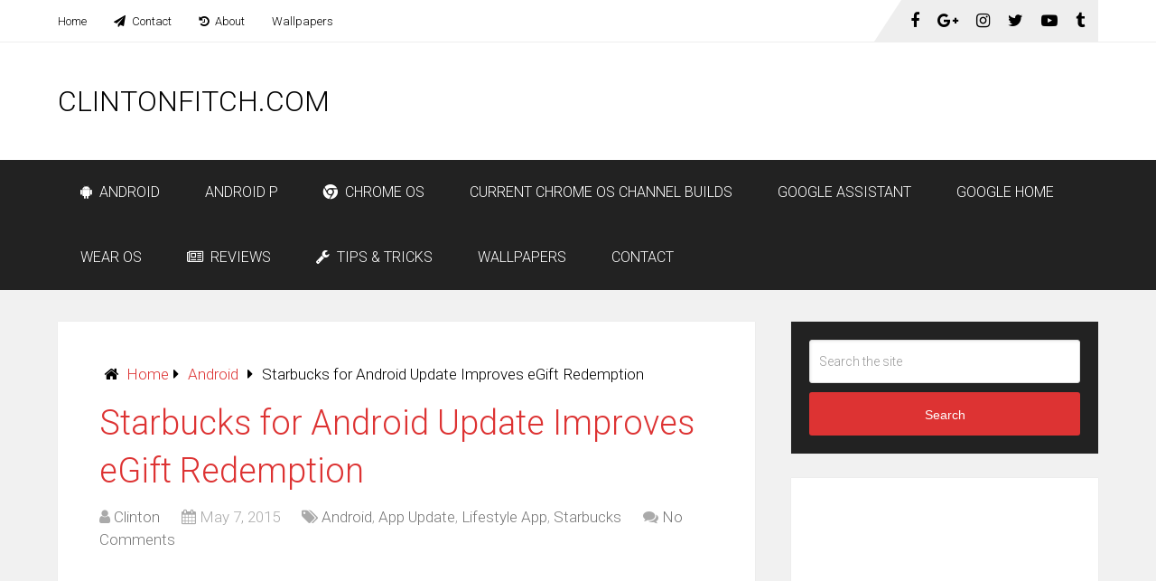

--- FILE ---
content_type: text/html; charset=UTF-8
request_url: https://www.clintonfitch.com/2015/05/starbucks-for-android-update-improves-egift-redemption/
body_size: 14450
content:
<!DOCTYPE html>
<html class="no-js" lang="en-US">
<head itemscope itemtype="http://schema.org/WebSite">
	<meta charset="UTF-8">
	<!-- Always force latest IE rendering engine (even in intranet) & Chrome Frame -->
	<!--[if IE ]>
	<meta http-equiv="X-UA-Compatible" content="IE=edge,chrome=1">
	<![endif]-->
	<link rel="profile" href="http://gmpg.org/xfn/11" />
	
                    <link rel="icon" href="https://www.clintonfitch.com/wp-content/uploads/2018/02/cropped-Google-Pixelbook-Default-Wallpaper-1-32x32.jpg" sizes="32x32" />                    
                    <meta name="msapplication-TileImage" content="https://www.clintonfitch.com/wp-content/uploads/2018/02/cropped-Google-Pixelbook-Default-Wallpaper-1-270x270.jpg">        
                    <link rel="apple-touch-icon-precomposed" href="https://www.clintonfitch.com/wp-content/uploads/2018/02/cropped-Google-Pixelbook-Default-Wallpaper-1-180x180.jpg">        
                    <meta name="viewport" content="width=device-width, initial-scale=1">
            <meta name="apple-mobile-web-app-capable" content="yes">
            <meta name="apple-mobile-web-app-status-bar-style" content="black">
        
                                    <link rel="prefetch" href="https://www.clintonfitch.com">
                <link rel="prerender" href="https://www.clintonfitch.com">
                    
        <meta itemprop="name" content="ClintonFitch.com" />
        <meta itemprop="url" content="https://www.clintonfitch.com" />

                                                <meta itemprop="creator accountablePerson" content="Clinton Fitch" />
                    	<link rel="pingback" href="https://www.clintonfitch.com/xmlrpc.php" />
	<script type="text/javascript">document.documentElement.className = document.documentElement.className.replace( /\bno-js\b/,'js' );</script>
	<!-- This site is optimized with the Yoast SEO plugin v14.2 - https://yoast.com/wordpress/plugins/seo/ -->
	<title>Starbucks for Android Update Improves eGift Redemption &ndash; ClintonFitch.com</title>
	<meta name="description" content="The Starbucks for Android app has received an update today, bringing much improved eGift redemption within the app." />
	<meta name="robots" content="index, follow" />
	<meta name="googlebot" content="index, follow, max-snippet:-1, max-image-preview:large, max-video-preview:-1" />
	<meta name="bingbot" content="index, follow, max-snippet:-1, max-image-preview:large, max-video-preview:-1" />
	<link rel="canonical" href="https://www.clintonfitch.com/2015/05/starbucks-for-android-update-improves-egift-redemption/" />
	<meta property="og:locale" content="en_US" />
	<meta property="og:type" content="article" />
	<meta property="og:title" content="Starbucks for Android Update Improves eGift Redemption &ndash; ClintonFitch.com" />
	<meta property="og:description" content="The Starbucks for Android app has received an update today, bringing much improved eGift redemption within the app." />
	<meta property="og:url" content="https://www.clintonfitch.com/2015/05/starbucks-for-android-update-improves-egift-redemption/" />
	<meta property="og:site_name" content="ClintonFitch.com" />
	<meta property="article:publisher" content="https://www.facebook.com/Clintonfitchdotcom" />
	<meta property="article:author" content="Http://www.facebook.com/clintonfitchdotcom" />
	<meta property="article:published_time" content="2015-05-07T16:00:09+00:00" />
	<meta property="article:modified_time" content="2015-11-24T23:31:47+00:00" />
	<meta property="og:image" content="http://www.clintonfitch.com/wp-content/uploads/2015/05/Starbucks-for-Android-169x300.png" />
	<meta name="twitter:card" content="summary_large_image" />
	<meta name="twitter:creator" content="@clintonfitch" />
	<meta name="twitter:site" content="@clintonfitch" />
	<script type="application/ld+json" class="yoast-schema-graph">{"@context":"https://schema.org","@graph":[{"@type":"WebSite","@id":"https://www.clintonfitch.com/#website","url":"https://www.clintonfitch.com/","name":"ClintonFitch.com","description":"News, Information &amp; How To&#039;s for Android and Chrome OS","potentialAction":[{"@type":"SearchAction","target":"https://www.clintonfitch.com/?s={search_term_string}","query-input":"required name=search_term_string"}],"inLanguage":"en-US"},{"@type":"ImageObject","@id":"https://www.clintonfitch.com/2015/05/starbucks-for-android-update-improves-egift-redemption/#primaryimage","inLanguage":"en-US","url":"http://www.clintonfitch.com/wp-content/uploads/2015/05/Starbucks-for-Android-169x300.png"},{"@type":"WebPage","@id":"https://www.clintonfitch.com/2015/05/starbucks-for-android-update-improves-egift-redemption/#webpage","url":"https://www.clintonfitch.com/2015/05/starbucks-for-android-update-improves-egift-redemption/","name":"Starbucks for Android Update Improves eGift Redemption &ndash; ClintonFitch.com","isPartOf":{"@id":"https://www.clintonfitch.com/#website"},"primaryImageOfPage":{"@id":"https://www.clintonfitch.com/2015/05/starbucks-for-android-update-improves-egift-redemption/#primaryimage"},"datePublished":"2015-05-07T16:00:09+00:00","dateModified":"2015-11-24T23:31:47+00:00","author":{"@id":"https://www.clintonfitch.com/#/schema/person/947fe010d247b1cfda0a256b22256346"},"description":"The Starbucks for Android app has received an update today, bringing much improved eGift redemption within the app.","inLanguage":"en-US","potentialAction":[{"@type":"ReadAction","target":["https://www.clintonfitch.com/2015/05/starbucks-for-android-update-improves-egift-redemption/"]}]},{"@type":["Person"],"@id":"https://www.clintonfitch.com/#/schema/person/947fe010d247b1cfda0a256b22256346","name":"Clinton","image":{"@type":"ImageObject","@id":"https://www.clintonfitch.com/#personlogo","inLanguage":"en-US","url":"https://secure.gravatar.com/avatar/a7454482403b22558aa0ff9117cb8816?s=96&r=r","caption":"Clinton"},"description":"Clinton is the owner &amp; editor of ClintonFitch.com. Clinton has been writing on mobile tech since 1998 with a focus on Google and Microsoft news, information &amp; How To's.","sameAs":["Http://www.facebook.com/clintonfitchdotcom","https://twitter.com/clintonfitch"]}]}</script>
	<!-- / Yoast SEO plugin. -->


<link rel='dns-prefetch' href='//secure.gravatar.com' />
<link rel='dns-prefetch' href='//s.w.org' />
<link rel="alternate" type="application/rss+xml" title="ClintonFitch.com &raquo; Feed" href="https://www.clintonfitch.com/feed/" />
<link rel="alternate" type="application/rss+xml" title="ClintonFitch.com &raquo; Comments Feed" href="https://www.clintonfitch.com/comments/feed/" />
		<script type="text/javascript">
			window._wpemojiSettings = {"baseUrl":"https:\/\/s.w.org\/images\/core\/emoji\/12.0.0-1\/72x72\/","ext":".png","svgUrl":"https:\/\/s.w.org\/images\/core\/emoji\/12.0.0-1\/svg\/","svgExt":".svg","source":{"concatemoji":"https:\/\/www.clintonfitch.com\/wp-includes\/js\/wp-emoji-release.min.js"}};
			/*! This file is auto-generated */
			!function(e,a,t){var n,r,o,i=a.createElement("canvas"),p=i.getContext&&i.getContext("2d");function s(e,t){var a=String.fromCharCode;p.clearRect(0,0,i.width,i.height),p.fillText(a.apply(this,e),0,0);e=i.toDataURL();return p.clearRect(0,0,i.width,i.height),p.fillText(a.apply(this,t),0,0),e===i.toDataURL()}function c(e){var t=a.createElement("script");t.src=e,t.defer=t.type="text/javascript",a.getElementsByTagName("head")[0].appendChild(t)}for(o=Array("flag","emoji"),t.supports={everything:!0,everythingExceptFlag:!0},r=0;r<o.length;r++)t.supports[o[r]]=function(e){if(!p||!p.fillText)return!1;switch(p.textBaseline="top",p.font="600 32px Arial",e){case"flag":return s([127987,65039,8205,9895,65039],[127987,65039,8203,9895,65039])?!1:!s([55356,56826,55356,56819],[55356,56826,8203,55356,56819])&&!s([55356,57332,56128,56423,56128,56418,56128,56421,56128,56430,56128,56423,56128,56447],[55356,57332,8203,56128,56423,8203,56128,56418,8203,56128,56421,8203,56128,56430,8203,56128,56423,8203,56128,56447]);case"emoji":return!s([55357,56424,55356,57342,8205,55358,56605,8205,55357,56424,55356,57340],[55357,56424,55356,57342,8203,55358,56605,8203,55357,56424,55356,57340])}return!1}(o[r]),t.supports.everything=t.supports.everything&&t.supports[o[r]],"flag"!==o[r]&&(t.supports.everythingExceptFlag=t.supports.everythingExceptFlag&&t.supports[o[r]]);t.supports.everythingExceptFlag=t.supports.everythingExceptFlag&&!t.supports.flag,t.DOMReady=!1,t.readyCallback=function(){t.DOMReady=!0},t.supports.everything||(n=function(){t.readyCallback()},a.addEventListener?(a.addEventListener("DOMContentLoaded",n,!1),e.addEventListener("load",n,!1)):(e.attachEvent("onload",n),a.attachEvent("onreadystatechange",function(){"complete"===a.readyState&&t.readyCallback()})),(n=t.source||{}).concatemoji?c(n.concatemoji):n.wpemoji&&n.twemoji&&(c(n.twemoji),c(n.wpemoji)))}(window,document,window._wpemojiSettings);
		</script>
		<style type="text/css">
img.wp-smiley,
img.emoji {
	display: inline !important;
	border: none !important;
	box-shadow: none !important;
	height: 1em !important;
	width: 1em !important;
	margin: 0 .07em !important;
	vertical-align: -0.1em !important;
	background: none !important;
	padding: 0 !important;
}
</style>
	<link rel='stylesheet' id='wp-block-library-css'  href='https://c0.wp.com/c/5.4.18/wp-includes/css/dist/block-library/style.min.css' type='text/css' media='all' />
<style id='wp-block-library-inline-css' type='text/css'>
.has-text-align-justify{text-align:justify;}
</style>
<link rel='stylesheet' id='jetpack_facebook_likebox-css'  href='https://c0.wp.com/p/jetpack/8.6.4/modules/widgets/facebook-likebox/style.css' type='text/css' media='all' />
<link rel='stylesheet' id='schema-stylesheet-css'  href='https://www.clintonfitch.com/wp-content/themes/mts_schema/style.css' type='text/css' media='all' />
<style id='schema-stylesheet-inline-css' type='text/css'>

         body {background-color:#f1f1f1;background-image:url(https://www.clintonfitch.com/wp-content/themes/mts_schema/images/nobg.png);}
        .pace .pace-progress, #mobile-menu-wrapper ul li a:hover, .page-numbers.current, .pagination a:hover, .single .pagination a:hover .current { background: #dd3333; }
        .postauthor h5, .single_post a, .textwidget a, .pnavigation2 a, .sidebar.c-4-12 a:hover, footer .widget li a:hover, .sidebar.c-4-12 a:hover, .reply a, .title a:hover, .post-info a:hover, .widget .thecomment, #tabber .inside li a:hover, .readMore a:hover, .fn a, a, a:hover, #secondary-navigation .navigation ul li a:hover, .readMore a, #primary-navigation a:hover, #secondary-navigation .navigation ul .current-menu-item a, .widget .wp_review_tab_widget_content a, .sidebar .wpt_widget_content a { color:#dd3333; }
         a#pull, #commentform input#submit, #mtscontact_submit, .mts-subscribe input[type='submit'], .widget_product_search input[type='submit'], #move-to-top:hover, .currenttext, .pagination a:hover, .pagination .nav-previous a:hover, .pagination .nav-next a:hover, #load-posts a:hover, .single .pagination a:hover .currenttext, .single .pagination > .current .currenttext, #tabber ul.tabs li a.selected, .tagcloud a, .navigation ul .sfHover a, .woocommerce a.button, .woocommerce-page a.button, .woocommerce button.button, .woocommerce-page button.button, .woocommerce input.button, .woocommerce-page input.button, .woocommerce #respond input#submit, .woocommerce-page #respond input#submit, .woocommerce #content input.button, .woocommerce-page #content input.button, .woocommerce .bypostauthor:after, #searchsubmit, .woocommerce nav.woocommerce-pagination ul li span.current, .woocommerce-page nav.woocommerce-pagination ul li span.current, .woocommerce #content nav.woocommerce-pagination ul li span.current, .woocommerce-page #content nav.woocommerce-pagination ul li span.current, .woocommerce nav.woocommerce-pagination ul li a:hover, .woocommerce-page nav.woocommerce-pagination ul li a:hover, .woocommerce #content nav.woocommerce-pagination ul li a:hover, .woocommerce-page #content nav.woocommerce-pagination ul li a:hover, .woocommerce nav.woocommerce-pagination ul li a:focus, .woocommerce-page nav.woocommerce-pagination ul li a:focus, .woocommerce #content nav.woocommerce-pagination ul li a:focus, .woocommerce-page #content nav.woocommerce-pagination ul li a:focus, .woocommerce a.button, .woocommerce-page a.button, .woocommerce button.button, .woocommerce-page button.button, .woocommerce input.button, .woocommerce-page input.button, .woocommerce #respond input#submit, .woocommerce-page #respond input#submit, .woocommerce #content input.button, .woocommerce-page #content input.button, .latestPost-review-wrapper, .latestPost .review-type-circle.latestPost-review-wrapper, #wpmm-megamenu .review-total-only, .sbutton, #searchsubmit, .widget .wpt_widget_content #tags-tab-content ul li a, .widget .review-total-only.large-thumb, #add_payment_method .wc-proceed-to-checkout a.checkout-button, .woocommerce-cart .wc-proceed-to-checkout a.checkout-button, .woocommerce-checkout .wc-proceed-to-checkout a.checkout-button, .woocommerce #respond input#submit.alt:hover, .woocommerce a.button.alt:hover, .woocommerce button.button.alt:hover, .woocommerce input.button.alt:hover, .woocommerce #respond input#submit.alt, .woocommerce a.button.alt, .woocommerce button.button.alt, .woocommerce input.button.alt, .woocommerce-account .woocommerce-MyAccount-navigation li.is-active { background-color:#dd3333; color: #fff!important; }
        .related-posts .title a:hover, .latestPost .title a { color: #dd3333; }
        .navigation #wpmm-megamenu .wpmm-pagination a { background-color: #dd3333!important; }
        footer {background-color:#d2d2d2; }
        footer {background-image: url( https://www.clintonfitch.com/wp-content/themes/mts_schema/images/nobg.png );}
        .copyrights { background-color: #f1f1f1; }
        .flex-control-thumbs .flex-active{ border-top:3px solid #dd3333;}
        .wpmm-megamenu-showing.wpmm-light-scheme { background-color:#dd3333!important; }
        
        
        
        .bypostauthor > div { overflow: hidden; padding: 3%!important; background: #222; width: 94%!important; color: #AAA; }
		.bypostauthor:after { content: "\f044"; position: absolute; font-family: fontawesome; right: 0; top: 0; padding: 1px 10px; color: #535353; font-size: 32px; }
        
        
			
</style>
<link rel='stylesheet' id='responsive-css'  href='https://www.clintonfitch.com/wp-content/themes/mts_schema/css/responsive.css' type='text/css' media='all' />
<link rel='stylesheet' id='magnificPopup-css'  href='https://www.clintonfitch.com/wp-content/themes/mts_schema/css/magnific-popup.css' type='text/css' media='all' />
<link rel='stylesheet' id='fontawesome-css'  href='https://www.clintonfitch.com/wp-content/themes/mts_schema/css/font-awesome.min.css' type='text/css' media='all' />
<link rel='stylesheet' id='social-logos-css'  href='https://c0.wp.com/p/jetpack/8.6.4/_inc/social-logos/social-logos.min.css' type='text/css' media='all' />
<link rel='stylesheet' id='jetpack_css-css'  href='https://c0.wp.com/p/jetpack/8.6.4/css/jetpack.css' type='text/css' media='all' />
<script type='text/javascript' src='https://c0.wp.com/c/5.4.18/wp-includes/js/jquery/jquery.js'></script>
<script type='text/javascript' src='https://c0.wp.com/c/5.4.18/wp-includes/js/jquery/jquery-migrate.min.js'></script>
<script type='text/javascript'>
/* <![CDATA[ */
var related_posts_js_options = {"post_heading":"h4"};
/* ]]> */
</script>
<script type='text/javascript' src='https://c0.wp.com/p/jetpack/8.6.4/_inc/build/related-posts/related-posts.min.js'></script>
<script type='text/javascript'>
/* <![CDATA[ */
var mts_customscript = {"responsive":"1","nav_menu":"both"};
/* ]]> */
</script>
<script type='text/javascript' async="async" src='https://www.clintonfitch.com/wp-content/themes/mts_schema/js/customscript.js'></script>
<script type='text/javascript'>
/* <![CDATA[ */
var mts_ajax_search = {"url":"https:\/\/www.clintonfitch.com\/wp-admin\/admin-ajax.php","ajax_search":"1"};
/* ]]> */
</script>
<script type='text/javascript' async="async" src='https://www.clintonfitch.com/wp-content/themes/mts_schema/js/ajax.js'></script>
<link rel='https://api.w.org/' href='https://www.clintonfitch.com/wp-json/' />
<link rel="EditURI" type="application/rsd+xml" title="RSD" href="https://www.clintonfitch.com/xmlrpc.php?rsd" />
<link rel="wlwmanifest" type="application/wlwmanifest+xml" href="https://www.clintonfitch.com/wp-includes/wlwmanifest.xml" /> 
<meta name="generator" content="WordPress 5.4.18" />
<link rel='shortlink' href='https://www.clintonfitch.com/?p=2985' />
<link rel="alternate" type="application/json+oembed" href="https://www.clintonfitch.com/wp-json/oembed/1.0/embed?url=https%3A%2F%2Fwww.clintonfitch.com%2F2015%2F05%2Fstarbucks-for-android-update-improves-egift-redemption%2F" />
<link rel="alternate" type="text/xml+oembed" href="https://www.clintonfitch.com/wp-json/oembed/1.0/embed?url=https%3A%2F%2Fwww.clintonfitch.com%2F2015%2F05%2Fstarbucks-for-android-update-improves-egift-redemption%2F&#038;format=xml" />

<link rel='dns-prefetch' href='//v0.wordpress.com'/>
<link rel='dns-prefetch' href='//widgets.wp.com'/>
<link rel='dns-prefetch' href='//s0.wp.com'/>
<link rel='dns-prefetch' href='//0.gravatar.com'/>
<link rel='dns-prefetch' href='//1.gravatar.com'/>
<link rel='dns-prefetch' href='//2.gravatar.com'/>
<link rel='dns-prefetch' href='//jetpack.wordpress.com'/>
<link rel='dns-prefetch' href='//s1.wp.com'/>
<link rel='dns-prefetch' href='//s2.wp.com'/>
<link rel='dns-prefetch' href='//public-api.wordpress.com'/>
<link rel='dns-prefetch' href='//c0.wp.com'/>
<link href="//fonts.googleapis.com/css?family=Roboto:300&amp;subset=latin" rel="stylesheet" type="text/css">
<style type="text/css">
#logo a { font-family: 'Roboto'; font-weight: 300; font-size: 32px; color: #000000;text-transform: uppercase; }
.primary-navigation a { font-family: 'Roboto'; font-weight: 300; font-size: 13px; color: #000000; }
.secondary-navigation a { font-family: 'Roboto'; font-weight: 300; font-size: 16px; color: #ffffff;text-transform: uppercase; }
.latestPost .title a { font-family: 'Roboto'; font-weight: 300; font-size: 38px; color: #dd3333; }
.single-title { font-family: 'Roboto'; font-weight: 300; font-size: 38px; color: #dd3333; }
body { font-family: 'Roboto'; font-weight: 300; font-size: 17px; color: #000000; }
#sidebars .widget h3 { font-family: 'Roboto'; font-weight: 300; font-size: 20px; color: #000000;text-transform: uppercase; }
#sidebars .widget { font-family: 'Roboto'; font-weight: 300; font-size: 16px; color: #000000; }
.footer-widgets h3 { font-family: 'Roboto'; font-weight: 300; font-size: 18px; color: #000000;text-transform: uppercase; }
</style>
<meta name="google-site-verification" content="dq5P9uS0JL10Jl1sK_DigixMHsh0rTp1N_m3hg-uLhw" />

<meta name="msvalidate.01" content="5FEAB744AC0E76E8E4B252C29D272729" />

<script async custom-element="amp-analytics" src="https://cdn.ampproject.org/v0/amp-analytics-0.1.js"></script>

<amp-analytics type="googleanalytics">
<script type="application/json">
{
  "vars": {
    "account": "UA-60220977-1"
  },
  "triggers": {
    "defaultPageview": {
      "on": "visible",
      "request": "pageview",
      "vars": {
        "title": "Name of the Article"
      }
    },
    "clickOnHeader": {
      "on": "click",
      "selector": "#header",
      "request": "event",
      "vars": {
        "eventCategory": "examples",
        "eventAction": "clicked-header"
      }
    }
  }
}
</script>
</amp-analytics>

<meta name="google-site-verification" content="IRCWs8mM9lQxrtqLwK0oTowS2sC3ISr8bIg8xhMpQ9U" /><link rel="icon" href="https://www.clintonfitch.com/wp-content/uploads/2018/02/cropped-Google-Pixelbook-Default-Wallpaper-1-32x32.jpg" sizes="32x32" />
<link rel="icon" href="https://www.clintonfitch.com/wp-content/uploads/2018/02/cropped-Google-Pixelbook-Default-Wallpaper-1-192x192.jpg" sizes="192x192" />
<link rel="apple-touch-icon" href="https://www.clintonfitch.com/wp-content/uploads/2018/02/cropped-Google-Pixelbook-Default-Wallpaper-1-180x180.jpg" />
<meta name="msapplication-TileImage" content="https://www.clintonfitch.com/wp-content/uploads/2018/02/cropped-Google-Pixelbook-Default-Wallpaper-1-270x270.jpg" />
</head>
<body id="blog" class="post-template-default single single-post postid-2985 single-format-standard main" itemscope itemtype="http://schema.org/WebPage">       
	<div class="main-container">
		<header id="site-header" class="main-header regular_header" role="banner" itemscope itemtype="http://schema.org/WPHeader">
							<div id="primary-nav">
					<div class="container">
				        <div id="primary-navigation" class="primary-navigation" role="navigation" itemscope itemtype="http://schema.org/SiteNavigationElement">
					        <nav class="navigation clearfix">
						     							<ul id="menu-primary-menu" class="menu clearfix"><li id="menu-item-6007" class="menu-item menu-item-type-custom menu-item-object-custom menu-item-home menu-item-6007"><a href="http://www.clintonfitch.com/">Home</a></li>
<li id="menu-item-4166" class="menu-item menu-item-type-post_type menu-item-object-page menu-item-4166"><a href="https://www.clintonfitch.com/contact-clinton/"><i class="fa fa-paper-plane"></i> Contact</a></li>
<li id="menu-item-6879" class="menu-item menu-item-type-post_type menu-item-object-page menu-item-6879"><a href="https://www.clintonfitch.com/about-clinton/"><i class="fa fa-history"></i> About</a></li>
<li id="menu-item-10550" class="menu-item menu-item-type-post_type menu-item-object-page menu-item-10550"><a href="https://www.clintonfitch.com/windows-phone-wallpapers/">Wallpapers</a></li>
</ul>						    				            								<div class="header-social-icons">
							        							            							                <a href="https://www.facebook.com/Clintonfitchdotcom/" class="header-facebook" target="_blank"><span class="fa fa-facebook"></span></a>
							            							        							            							                <a href="https://plus.google.com/+ClintonFitch3rd" class="header-google-plus" target="_blank"><span class="fa fa-google-plus"></span></a>
							            							        							            							                <a href="https://www.instagram.com/clintonfitchdotcom/" class="header-instagram" target="_blank"><span class="fa fa-instagram"></span></a>
							            							        							            							                <a href="http://www.twitter.com/clintonfitch" class="header-twitter" target="_blank"><span class="fa fa-twitter"></span></a>
							            							        							            							                <a href="https://www.youtube.com/channel/UCf-Wnu2feGiVhlg9Y3Hm4pQ" class="header-youtube-play" target="_blank"><span class="fa fa-youtube-play"></span></a>
							            							        							            							                <a href="https://www.tumblr.com/blog/clintonfitch" class="header-tumblr" target="_blank"><span class="fa fa-tumblr"></span></a>
							            							        							    </div>
																			        </nav>
				    	</div>
				    </div>
			    </div>
									    <div id="regular-header">
			    	<div class="container">
						<div class="logo-wrap">
																								<h2 id="logo" class="text-logo" itemprop="headline">
										<a href="https://www.clintonfitch.com">ClintonFitch.com</a>
									</h2><!-- END #logo -->
																					</div>
													<div class="widget-header"><script async src="//pagead2.googlesyndication.com/pagead/js/adsbygoogle.js"></script>
<!-- Google Adsense 728 x 90 Header -->
<ins class="adsbygoogle"
     style="display:inline-block;width:728px;height:90px"
     data-ad-client="ca-pub-2633325800381140"
     data-ad-slot="9566533113"></ins>
<script>
(adsbygoogle = window.adsbygoogle || []).push({});
</script></div>
											</div>
				</div>
									<div class="clear" id="catcher"></div>
			<div id="header" class="sticky-navigation">
						    <div class="container">
				    					<div id="secondary-navigation" class="secondary-navigation" role="navigation" itemscope itemtype="http://schema.org/SiteNavigationElement">
						<a href="#" id="pull" class="toggle-mobile-menu">Menu</a>
													<nav class="navigation clearfix">
																	<ul id="menu-secondary-menu" class="menu clearfix"><li id="menu-item-6880" class="menu-item menu-item-type-taxonomy menu-item-object-category current-post-ancestor current-menu-parent current-post-parent menu-item-6880"><a href="https://www.clintonfitch.com/category/android/"><i class="fa fa-android"></i> Android</a></li>
<li id="menu-item-14557" class="menu-item menu-item-type-taxonomy menu-item-object-category menu-item-14557"><a href="https://www.clintonfitch.com/category/android/android-p/">Android P</a></li>
<li id="menu-item-6883" class="menu-item menu-item-type-taxonomy menu-item-object-category menu-item-6883"><a href="https://www.clintonfitch.com/category/chrome-os/"><i class="fa fa-chrome"></i> Chrome OS</a></li>
<li id="menu-item-14951" class="menu-item menu-item-type-post_type menu-item-object-page menu-item-14951"><a href="https://www.clintonfitch.com/current-chrome-os-channel-builds/">Current Chrome OS Channel Builds</a></li>
<li id="menu-item-14556" class="menu-item menu-item-type-taxonomy menu-item-object-category menu-item-14556"><a href="https://www.clintonfitch.com/category/google-assistant/">Google Assistant</a></li>
<li id="menu-item-14952" class="menu-item menu-item-type-taxonomy menu-item-object-category menu-item-14952"><a href="https://www.clintonfitch.com/category/google-home/">Google Home</a></li>
<li id="menu-item-14953" class="menu-item menu-item-type-taxonomy menu-item-object-category menu-item-14953"><a href="https://www.clintonfitch.com/category/wear-os/">Wear OS</a></li>
<li id="menu-item-8977" class="menu-item menu-item-type-taxonomy menu-item-object-category menu-item-8977"><a href="https://www.clintonfitch.com/category/reviews/"><i class="fa fa-newspaper-o"></i> Reviews</a></li>
<li id="menu-item-9008" class="menu-item menu-item-type-post_type menu-item-object-page menu-item-9008"><a href="https://www.clintonfitch.com/how-tos-and-helpful-guides-for-your-devices/"><i class="fa fa-wrench"></i> Tips &#038; Tricks</a></li>
<li id="menu-item-11064" class="menu-item menu-item-type-post_type menu-item-object-page menu-item-11064"><a href="https://www.clintonfitch.com/windows-phone-wallpapers/">Wallpapers</a></li>
<li id="menu-item-11031" class="menu-item menu-item-type-post_type menu-item-object-page menu-item-11031"><a href="https://www.clintonfitch.com/contact-clinton/">Contact</a></li>
</ul>															</nav>
							<nav class="navigation mobile-only clearfix mobile-menu-wrapper">
								<ul id="menu-secondary-menu-1" class="menu clearfix"><li class="menu-item menu-item-type-taxonomy menu-item-object-category current-post-ancestor current-menu-parent current-post-parent menu-item-6880"><a href="https://www.clintonfitch.com/category/android/"><i class="fa fa-android"></i> Android</a></li>
<li class="menu-item menu-item-type-taxonomy menu-item-object-category menu-item-14557"><a href="https://www.clintonfitch.com/category/android/android-p/">Android P</a></li>
<li class="menu-item menu-item-type-taxonomy menu-item-object-category menu-item-6883"><a href="https://www.clintonfitch.com/category/chrome-os/"><i class="fa fa-chrome"></i> Chrome OS</a></li>
<li class="menu-item menu-item-type-post_type menu-item-object-page menu-item-14951"><a href="https://www.clintonfitch.com/current-chrome-os-channel-builds/">Current Chrome OS Channel Builds</a></li>
<li class="menu-item menu-item-type-taxonomy menu-item-object-category menu-item-14556"><a href="https://www.clintonfitch.com/category/google-assistant/">Google Assistant</a></li>
<li class="menu-item menu-item-type-taxonomy menu-item-object-category menu-item-14952"><a href="https://www.clintonfitch.com/category/google-home/">Google Home</a></li>
<li class="menu-item menu-item-type-taxonomy menu-item-object-category menu-item-14953"><a href="https://www.clintonfitch.com/category/wear-os/">Wear OS</a></li>
<li class="menu-item menu-item-type-taxonomy menu-item-object-category menu-item-8977"><a href="https://www.clintonfitch.com/category/reviews/"><i class="fa fa-newspaper-o"></i> Reviews</a></li>
<li class="menu-item menu-item-type-post_type menu-item-object-page menu-item-9008"><a href="https://www.clintonfitch.com/how-tos-and-helpful-guides-for-your-devices/"><i class="fa fa-wrench"></i> Tips &#038; Tricks</a></li>
<li class="menu-item menu-item-type-post_type menu-item-object-page menu-item-11064"><a href="https://www.clintonfitch.com/windows-phone-wallpapers/">Wallpapers</a></li>
<li class="menu-item menu-item-type-post_type menu-item-object-page menu-item-11031"><a href="https://www.clintonfitch.com/contact-clinton/">Contact</a></li>
</ul>							</nav>
											</div>         
				</div><!--.container-->
			</div>
		</header>
		<div id="page" class="single">

		
	<article class="article">
		<div id="content_box" >
							<div id="post-2985" class="g post post-2985 type-post status-publish format-standard hentry category-android category-app-update category-lifestyle-app category-starbucks">
											<div class="breadcrumb" xmlns:v="http://rdf.data-vocabulary.org/#"><div><i class="fa fa-home"></i></div> <div typeof="v:Breadcrumb" class="root"><a rel="v:url" property="v:title" href="https://www.clintonfitch.com">Home</a></div><div><i class="fa fa-caret-right"></i></div><div typeof="v:Breadcrumb"><a href="https://www.clintonfitch.com/category/android/" rel="v:url" property="v:title">Android</a></div><div><i class="fa fa-caret-right"></i></div><div><span>Starbucks for Android Update Improves eGift Redemption</span></div></div>
																		<div class="single_post">
									<header>
																				<h1 class="title single-title entry-title">Starbucks for Android Update Improves eGift Redemption</h1>
												<div class="post-info">
              	            <span class="theauthor"><i class="fa fa-user"></i> <span><a href="https://www.clintonfitch.com/author/admin/" title="Posts by Clinton" rel="author">Clinton</a></span></span>
	        	            <span class="thetime date updated"><i class="fa fa-calendar"></i> <span>May 7, 2015</span></span>
	        	            <span class="thecategory"><i class="fa fa-tags"></i> <a href="https://www.clintonfitch.com/category/android/" title="View all posts in Android">Android</a>, <a href="https://www.clintonfitch.com/category/app-update/" title="View all posts in App Update">App Update</a>, <a href="https://www.clintonfitch.com/category/lifestyle-app/" title="View all posts in Lifestyle App">Lifestyle App</a>, <a href="https://www.clintonfitch.com/category/starbucks/" title="View all posts in Starbucks">Starbucks</a></span>
	        	            <span class="thecomment"><i class="fa fa-comments"></i> <a href="https://www.clintonfitch.com/2015/05/starbucks-for-android-update-improves-egift-redemption/#respond" itemprop="interactionCount">No Comments</a></span>
	        		</div>
										</header><!--.headline_area-->
									<div class="post-single-content box mark-links entry-content">
																																	<div class="topad">
													<script async src="//pagead2.googlesyndication.com/pagead/js/adsbygoogle.js"></script>
<!-- Article Responsive Advert -->
<ins class="adsbygoogle"
     style="display:block"
     data-ad-client="ca-pub-2633325800381140"
     data-ad-slot="8969637518"
     data-ad-format="auto"></ins>
<script>
(adsbygoogle = window.adsbygoogle || []).push({});
</script>												</div>
																																									<div class="thecontent">
											<p>The Starbucks for Android app has been updated today, bringing substantially improved eGift redemption within the app.  The update, version 3.1.1 for those keeping score at home, promises “seamless” eGfit redemption for users.  This will be a welcome change to many as the previous builds of the app struggled to get the eGift applied properly to accounts.  That, hopefully, is a thing of the past with this update.</p>
<p><strong><a href="https://play.google.com/store/apps/details?id=com.starbucks.mobilecard" target="_blank">Starbucks for Android – Free – Download Now</a></strong></p>
<p><span id="more-2985"></span></p>
<script async src="//pagead2.googlesyndication.com/pagead/js/adsbygoogle.js"></script>
<!-- Google Responsive Advert 2 -->
<ins class="adsbygoogle"
     style="display:block"
     data-ad-client="ca-pub-2633325800381140"
     data-ad-slot="2036325519"
     data-ad-format="auto"></ins>
<script>
(adsbygoogle = window.adsbygoogle || []).push({});
</script>
<p>Along with this improved eGift redemption, the app now also includes support for United Kingdom and Canada eGift purchases which will be a welcome addition to users in those countries.</p>
<div id="attachment_2987" style="width: 179px" class="wp-caption alignright"><a href="http://www.clintonfitch.com/wp-content/uploads/2015/05/Starbucks-for-Android.png"><img aria-describedby="caption-attachment-2987" data-attachment-id="2987" data-permalink="https://www.clintonfitch.com/2015/05/starbucks-for-android-update-improves-egift-redemption/starbucks-for-android/" data-orig-file="https://www.clintonfitch.com/wp-content/uploads/2015/05/Starbucks-for-Android.png" data-orig-size="1080,1920" data-comments-opened="1" data-image-meta="{&quot;aperture&quot;:&quot;0&quot;,&quot;credit&quot;:&quot;&quot;,&quot;camera&quot;:&quot;&quot;,&quot;caption&quot;:&quot;&quot;,&quot;created_timestamp&quot;:&quot;0&quot;,&quot;copyright&quot;:&quot;&quot;,&quot;focal_length&quot;:&quot;0&quot;,&quot;iso&quot;:&quot;0&quot;,&quot;shutter_speed&quot;:&quot;0&quot;,&quot;title&quot;:&quot;&quot;,&quot;orientation&quot;:&quot;0&quot;}" data-image-title="Starbucks for Android" data-image-description="&lt;p&gt;Starbucks for Android&lt;/p&gt;
" data-medium-file="https://www.clintonfitch.com/wp-content/uploads/2015/05/Starbucks-for-Android-169x300.png" data-large-file="https://www.clintonfitch.com/wp-content/uploads/2015/05/Starbucks-for-Android-576x1024.png" class="size-medium wp-image-2987" src="[data-uri]" data-layzr="http://www.clintonfitch.com/wp-content/uploads/2015/05/Starbucks-for-Android-169x300.png" alt="Starbucks for Android" width="169" height="300" data-layzr-srcset="https://www.clintonfitch.com/wp-content/uploads/2015/05/Starbucks-for-Android-169x300.png 169w, https://www.clintonfitch.com/wp-content/uploads/2015/05/Starbucks-for-Android-576x1024.png 576w, https://www.clintonfitch.com/wp-content/uploads/2015/05/Starbucks-for-Android.png 1080w" sizes="(max-width: 169px) 100vw, 169px" /></a><p id="caption-attachment-2987" class="wp-caption-text">Starbucks for Android</p></div>
<h2>Starbucks App Remains One Of The Best Retail Apps</h2>
<p>While many retailers globally have developed apps for their stores, the Starbucks app in many way remains one of the best.  The ability to quickly and easily pay within the stores is one thing but the seamless ability to keep track of your reward points, find a local store and now send eGifts makes it an all around terrific app.</p>
<p>You will also find practical information on nutrition information about the beverages and food offerings that the company has so if you are watching your diet, you can know exactly how many calories that latte will cost you on your daily intake.</p>
<p>In addition to these new features, there is the somewhat generic bug fixes and performance improvements in the update.  What exactly is addressed is a mystery but that’s not really news now is it?</p>
<p>The  app is a free download and you will need to have a Starbucks account to use the app.  That account is also free.</p>
<p><strong><a href="https://play.google.com/store/apps/details?id=com.starbucks.mobilecard" target="_blank">Starbucks for Android – Free – Download Now</a></strong></p>
<p> </p>
<p> </p>

            <script type="text/javascript">
            jQuery(document).ready(function($) {
                $.post('https://www.clintonfitch.com/wp-admin/admin-ajax.php', {action: 'mts_view_count', id: '2985'});
            });
            </script><div class="sharedaddy sd-sharing-enabled"><div class="robots-nocontent sd-block sd-social sd-social-icon sd-sharing"><h3 class="sd-title">Share this ClintonFitch.com Post</h3><div class="sd-content"><ul><li class="share-facebook"><a rel="nofollow noopener noreferrer" data-shared="sharing-facebook-2985" class="share-facebook sd-button share-icon no-text" href="https://www.clintonfitch.com/2015/05/starbucks-for-android-update-improves-egift-redemption/?share=facebook" target="_blank" title="Click to share on Facebook"><span></span><span class="sharing-screen-reader-text">Click to share on Facebook (Opens in new window)</span></a></li><li class="share-jetpack-whatsapp"><a rel="nofollow noopener noreferrer" data-shared="" class="share-jetpack-whatsapp sd-button share-icon no-text" href="https://www.clintonfitch.com/2015/05/starbucks-for-android-update-improves-egift-redemption/?share=jetpack-whatsapp" target="_blank" title="Click to share on WhatsApp"><span></span><span class="sharing-screen-reader-text">Click to share on WhatsApp (Opens in new window)</span></a></li><li class="share-telegram"><a rel="nofollow noopener noreferrer" data-shared="" class="share-telegram sd-button share-icon no-text" href="https://www.clintonfitch.com/2015/05/starbucks-for-android-update-improves-egift-redemption/?share=telegram" target="_blank" title="Click to share on Telegram"><span></span><span class="sharing-screen-reader-text">Click to share on Telegram (Opens in new window)</span></a></li><li class="share-pinterest"><a rel="nofollow noopener noreferrer" data-shared="sharing-pinterest-2985" class="share-pinterest sd-button share-icon no-text" href="https://www.clintonfitch.com/2015/05/starbucks-for-android-update-improves-egift-redemption/?share=pinterest" target="_blank" title="Click to share on Pinterest"><span></span><span class="sharing-screen-reader-text">Click to share on Pinterest (Opens in new window)</span></a></li><li class="share-pocket"><a rel="nofollow noopener noreferrer" data-shared="" class="share-pocket sd-button share-icon no-text" href="https://www.clintonfitch.com/2015/05/starbucks-for-android-update-improves-egift-redemption/?share=pocket" target="_blank" title="Click to share on Pocket"><span></span><span class="sharing-screen-reader-text">Click to share on Pocket (Opens in new window)</span></a></li><li class="share-reddit"><a rel="nofollow noopener noreferrer" data-shared="" class="share-reddit sd-button share-icon no-text" href="https://www.clintonfitch.com/2015/05/starbucks-for-android-update-improves-egift-redemption/?share=reddit" target="_blank" title="Click to share on Reddit"><span></span><span class="sharing-screen-reader-text">Click to share on Reddit (Opens in new window)</span></a></li><li class="share-tumblr"><a rel="nofollow noopener noreferrer" data-shared="" class="share-tumblr sd-button share-icon no-text" href="https://www.clintonfitch.com/2015/05/starbucks-for-android-update-improves-egift-redemption/?share=tumblr" target="_blank" title="Click to share on Tumblr"><span></span><span class="sharing-screen-reader-text">Click to share on Tumblr (Opens in new window)</span></a></li><li class="share-twitter"><a rel="nofollow noopener noreferrer" data-shared="sharing-twitter-2985" class="share-twitter sd-button share-icon no-text" href="https://www.clintonfitch.com/2015/05/starbucks-for-android-update-improves-egift-redemption/?share=twitter" target="_blank" title="Click to share on Twitter"><span></span><span class="sharing-screen-reader-text">Click to share on Twitter (Opens in new window)</span></a></li><li class="share-email"><a rel="nofollow noopener noreferrer" data-shared="" class="share-email sd-button share-icon no-text" href="https://www.clintonfitch.com/2015/05/starbucks-for-android-update-improves-egift-redemption/?share=email" target="_blank" title="Click to email this to a friend"><span></span><span class="sharing-screen-reader-text">Click to email this to a friend (Opens in new window)</span></a></li><li class="share-print"><a rel="nofollow noopener noreferrer" data-shared="" class="share-print sd-button share-icon no-text" href="https://www.clintonfitch.com/2015/05/starbucks-for-android-update-improves-egift-redemption/#print" target="_blank" title="Click to print"><span></span><span class="sharing-screen-reader-text">Click to print (Opens in new window)</span></a></li><li class="share-end"></li></ul></div></div></div><div class='sharedaddy sd-block sd-like jetpack-likes-widget-wrapper jetpack-likes-widget-unloaded' id='like-post-wrapper-29873229-2985-6923a85e1baca' data-src='https://widgets.wp.com/likes/#blog_id=29873229&amp;post_id=2985&amp;origin=www.clintonfitch.com&amp;obj_id=29873229-2985-6923a85e1baca' data-name='like-post-frame-29873229-2985-6923a85e1baca'><h3 class="sd-title">Like this:</h3><div class='likes-widget-placeholder post-likes-widget-placeholder' style='height: 55px;'><span class='button'><span>Like</span></span> <span class="loading">Loading...</span></div><span class='sd-text-color'></span><a class='sd-link-color'></a></div>
<div id='jp-relatedposts' class='jp-relatedposts' >
	<h3 class="jp-relatedposts-headline"><em>Related</em></h3>
</div>										</div>
																																											<div class="bottomad">
													<script type="text/javascript">
amzn_assoc_placement = "adunit0";
amzn_assoc_enable_interest_ads = "true";
amzn_assoc_tracking_id = "al092-20";
amzn_assoc_ad_mode = "auto";
amzn_assoc_ad_type = "smart";
amzn_assoc_marketplace = "amazon";
amzn_assoc_region = "US";
amzn_assoc_linkid = "ed09b5a11dd57311a7a5e143bc779d92";
amzn_assoc_emphasize_categories = "2335752011,13900871,172282";
amzn_assoc_fallback_mode = {"type":"search","value":"Android"};
amzn_assoc_default_category = "All";
</script>
<script src="//z-na.amazon-adsystem.com/widgets/onejs?MarketPlace=US"></script>												</div>
																																								</div><!--.post-single-content-->
								</div><!--.single_post-->
																<div class="postauthor">
									<h4>About The Author</h4>
									<img alt='' src='https://secure.gravatar.com/avatar/a7454482403b22558aa0ff9117cb8816?s=100&#038;r=r' srcset='https://secure.gravatar.com/avatar/a7454482403b22558aa0ff9117cb8816?s=200&#038;r=r 2x' class='avatar avatar-100 photo' height='100' width='100' />									<h5 class="vcard author"><a href="https://www.clintonfitch.com/author/admin/" class="fn">Clinton</a></h5>
									<p>Clinton is the owner &amp; editor of ClintonFitch.com.  Clinton has been writing on mobile tech since 1998 with a focus on Google and Microsoft news, information &amp; How To's.</p>
								</div>
												</div><!--.g post-->
				<!-- You can start editing here. -->

					</div>
	</article>
		<aside id="sidebar" class="sidebar c-4-12 mts-sidebar-sidebar" role="complementary" itemscope itemtype="http://schema.org/WPSideBar">
		<div id="search-7" class="widget widget_search"><form method="get" id="searchform" class="search-form" action="https://www.clintonfitch.com" _lpchecked="1">
	<fieldset>
		<input type="text" name="s" id="s" value="" placeholder="Search the site"  autocomplete="off" />
		<button id="search-image" class="sbutton" type="submit" value="Search">Search</button>
	</fieldset>
</form>
</div><div id="advman-55" class="widget Advman_Widget"><h3 class="widget-title"></h3><script async src="//pagead2.googlesyndication.com/pagead/js/adsbygoogle.js"></script>
<!-- Google Responsive Advert 2 -->
<ins class="adsbygoogle"
     style="display:block"
     data-ad-client="ca-pub-2633325800381140"
     data-ad-slot="2036325519"
     data-ad-format="auto"></ins>
<script>
(adsbygoogle = window.adsbygoogle || []).push({});
</script></div><div id="advman-57" class="widget Advman_Widget"><h3 class="widget-title"></h3><script async src="//pagead2.googlesyndication.com/pagead/js/adsbygoogle.js"></script>
<!-- Google 300 x 600 Skyscraper -->
<ins class="adsbygoogle"
     style="display:inline-block;width:300px;height:600px"
     data-ad-client="ca-pub-2633325800381140"
     data-ad-slot="6466525115"></ins>
<script>
(adsbygoogle = window.adsbygoogle || []).push({});
</script></div><div id="advman-56" class="widget Advman_Widget"><h3 class="widget-title"></h3><script type="text/javascript">
amzn_assoc_placement = "adunit0";
amzn_assoc_enable_interest_ads = "true";
amzn_assoc_tracking_id = "al092-20";
amzn_assoc_ad_mode = "auto";
amzn_assoc_ad_type = "smart";
amzn_assoc_marketplace = "amazon";
amzn_assoc_region = "US";
amzn_assoc_linkid = "ed09b5a11dd57311a7a5e143bc779d92";
amzn_assoc_emphasize_categories = "2335752011,13900871,172282";
amzn_assoc_fallback_mode = {"type":"search","value":"Android"};
amzn_assoc_default_category = "All";
amzn_assoc_rows = "2";
</script>
<script src="//z-na.amazon-adsystem.com/widgets/onejs?MarketPlace=US"></script></div><div id="blog_subscription-4" class="widget widget_blog_subscription jetpack_subscription_widget"><h3 class="widget-title">Subscribe to ClintonFitch.com</h3>
            <form action="#" method="post" accept-charset="utf-8" id="subscribe-blog-blog_subscription-4">
				                    <div id="subscribe-text"><p>Enter your email address to subscribe to ClintonFitch.com and receive notifications of new posts by email.</p>
</div>                    <p id="subscribe-email">
                        <label id="jetpack-subscribe-label"
                               class="screen-reader-text"
                               for="subscribe-field-blog_subscription-4">
							Email Address                        </label>
                        <input type="email" name="email" required="required"
                        			                                                value=""
                            id="subscribe-field-blog_subscription-4"
                            placeholder="Email Address"
                        />
                    </p>

                    <p id="subscribe-submit">
                        <input type="hidden" name="action" value="subscribe"/>
                        <input type="hidden" name="source" value="https://www.clintonfitch.com/2015/05/starbucks-for-android-update-improves-egift-redemption/"/>
                        <input type="hidden" name="sub-type" value="widget"/>
                        <input type="hidden" name="redirect_fragment" value="blog_subscription-4"/>
						                        <button type="submit"
	                        		                    	                        name="jetpack_subscriptions_widget"
	                    >
	                        Subscribe                        </button>
                    </p>
				            </form>
		
</div><div id="facebook-likebox-6" class="widget widget_facebook_likebox"><h3 class="widget-title"><a href="https://www.facebook.com/Clintonfitchdotcom/">Follow on Facebook</a></h3>		<div id="fb-root"></div>
		<div class="fb-page" data-href="https://www.facebook.com/Clintonfitchdotcom/" data-width="300"  data-height="432" data-hide-cover="false" data-show-facepile="true" data-tabs="false" data-hide-cta="false" data-small-header="false">
		<div class="fb-xfbml-parse-ignore"><blockquote cite="https://www.facebook.com/Clintonfitchdotcom/"><a href="https://www.facebook.com/Clintonfitchdotcom/">Follow on Facebook</a></blockquote></div>
		</div>
		</div><div id="twitter_timeline-6" class="widget widget_twitter_timeline"><h3 class="widget-title">Follow on Twitter</h3><a class="twitter-timeline" data-width="300" data-theme="light" data-border-color="#e8e8e8" data-tweet-limit="3" data-lang="EN" data-partner="jetpack" href="https://twitter.com/ClintonFitch" href="https://twitter.com/ClintonFitch">My Tweets</a></div><div id="advman-59" class="widget Advman_Widget"><h3 class="widget-title">Get the App!</h3><a href="https://play.google.com/store/apps/details?id=mobi.androapp.clintonfitch.c2214&utm_source=global_co&utm_medium=prtnr&utm_content=Mar2515&utm_campaign=PartBadge&pcampaignid=MKT-AC-global-none-all-co-pr-py-PartBadges-Oct1515-1"><img alt="Get it on Google Play" src="https://play.google.com/intl/en_us/badges/images/apps/en-play-badge.png" /></a></div><div id="media_image-6" class="widget widget_media_image"><h3 class="widget-title">Noreve Couture Cases</h3><a href="https://www.noreve.com/en/?noreveaff=15"><img width="300" height="300" src="" class="image wp-image-4339 aligncenter attachment-full size-full" alt="Shop Noreve Couture Cases" style="max-width: 100%; height: auto;" srcset="" sizes="(max-width: 300px) 100vw, 300px" data-layzr="https://www.clintonfitch.com/wp-content/uploads/2015/09/Noreve-300x300-Square.jpg" data-layzr-srcset="https://www.clintonfitch.com/wp-content/uploads/2015/09/Noreve-300x300-Square.jpg 300w, https://www.clintonfitch.com/wp-content/uploads/2015/09/Noreve-300x300-Square-150x150.jpg 150w, https://www.clintonfitch.com/wp-content/uploads/2015/09/Noreve-300x300-Square-65x65.jpg 65w" data-attachment-id="4339" data-permalink="https://www.clintonfitch.com/noreve-300x300-square/" data-orig-file="https://www.clintonfitch.com/wp-content/uploads/2015/09/Noreve-300x300-Square.jpg" data-orig-size="300,300" data-comments-opened="1" data-image-meta="{&quot;aperture&quot;:&quot;0&quot;,&quot;credit&quot;:&quot;&quot;,&quot;camera&quot;:&quot;&quot;,&quot;caption&quot;:&quot;&quot;,&quot;created_timestamp&quot;:&quot;0&quot;,&quot;copyright&quot;:&quot;&quot;,&quot;focal_length&quot;:&quot;0&quot;,&quot;iso&quot;:&quot;0&quot;,&quot;shutter_speed&quot;:&quot;0&quot;,&quot;title&quot;:&quot;&quot;,&quot;orientation&quot;:&quot;0&quot;}" data-image-title="Noreve 300&#215;300 Square" data-image-description="" data-medium-file="https://www.clintonfitch.com/wp-content/uploads/2015/09/Noreve-300x300-Square.jpg" data-large-file="https://www.clintonfitch.com/wp-content/uploads/2015/09/Noreve-300x300-Square.jpg" /></a></div><div id="search-9" class="widget widget_search"><form method="get" id="searchform" class="search-form" action="https://www.clintonfitch.com" _lpchecked="1">
	<fieldset>
		<input type="text" name="s" id="s" value="" placeholder="Search the site"  autocomplete="off" />
		<button id="search-image" class="sbutton" type="submit" value="Search">Search</button>
	</fieldset>
</form>
</div><div id="wpcom_social_media_icons_widget-3" class="widget widget_wpcom_social_media_icons_widget"><ul><li><a href="https://www.facebook.com/Clintonfitchdotcom/" class="genericon genericon-facebook" target="_blank"><span class="screen-reader-text">View Clintonfitchdotcom&#8217;s profile on Facebook</span></a></li><li><a href="https://twitter.com/clintonfitch/" class="genericon genericon-twitter" target="_blank"><span class="screen-reader-text">View clintonfitch&#8217;s profile on Twitter</span></a></li><li><a href="https://www.youtube.com/channel/UCf-Wnu2feGiVhlg9Y3Hm4pQ" class="genericon genericon-youtube" target="_blank"><span class="screen-reader-text">YouTube</span></a></li><li><a href="https://plus.google.com/+ClintonFitch3rd" class="genericon genericon-googleplus" target="_blank"><span class="screen-reader-text">Google+</span></a></li></ul></div><div id="advman-62" class="widget Advman_Widget"><h3 class="widget-title"></h3><script async src="//pagead2.googlesyndication.com/pagead/js/adsbygoogle.js"></script>
<!-- Google 300 x 600 Skyscraper -->
<ins class="adsbygoogle"
     style="display:inline-block;width:300px;height:600px"
     data-ad-client="ca-pub-2633325800381140"
     data-ad-slot="6466525115"></ins>
<script>
(adsbygoogle = window.adsbygoogle || []).push({});
</script></div><div id="media_image-7" class="widget widget_media_image"><h3 class="widget-title">Noreve Couture Cases</h3><a href="http://www.noreve.com/en/?noreveaff=15"><img width="300" height="600" src="" class="image wp-image-4340  attachment-full size-full" alt="" style="max-width: 100%; height: auto;" srcset="" sizes="(max-width: 300px) 100vw, 300px" data-layzr="https://www.clintonfitch.com/wp-content/uploads/2015/09/Noreve-300x600-skyscraper.jpg" data-layzr-srcset="https://www.clintonfitch.com/wp-content/uploads/2015/09/Noreve-300x600-skyscraper.jpg 300w, https://www.clintonfitch.com/wp-content/uploads/2015/09/Noreve-300x600-skyscraper-150x300.jpg 150w" data-attachment-id="4340" data-permalink="https://www.clintonfitch.com/noreve-300x600-skyscraper/" data-orig-file="https://www.clintonfitch.com/wp-content/uploads/2015/09/Noreve-300x600-skyscraper.jpg" data-orig-size="300,600" data-comments-opened="1" data-image-meta="{&quot;aperture&quot;:&quot;0&quot;,&quot;credit&quot;:&quot;&quot;,&quot;camera&quot;:&quot;&quot;,&quot;caption&quot;:&quot;&quot;,&quot;created_timestamp&quot;:&quot;0&quot;,&quot;copyright&quot;:&quot;&quot;,&quot;focal_length&quot;:&quot;0&quot;,&quot;iso&quot;:&quot;0&quot;,&quot;shutter_speed&quot;:&quot;0&quot;,&quot;title&quot;:&quot;&quot;,&quot;orientation&quot;:&quot;0&quot;}" data-image-title="Noreve 300&#215;600 skyscraper" data-image-description="" data-medium-file="https://www.clintonfitch.com/wp-content/uploads/2015/09/Noreve-300x600-skyscraper-150x300.jpg" data-large-file="https://www.clintonfitch.com/wp-content/uploads/2015/09/Noreve-300x600-skyscraper.jpg" /></a></div><div id="advman-63" class="widget Advman_Widget"><h3 class="widget-title"></h3><script type="text/javascript">
amzn_assoc_placement = "adunit0";
amzn_assoc_enable_interest_ads = "true";
amzn_assoc_tracking_id = "al092-20";
amzn_assoc_ad_mode = "auto";
amzn_assoc_ad_type = "smart";
amzn_assoc_marketplace = "amazon";
amzn_assoc_region = "US";
amzn_assoc_linkid = "ed09b5a11dd57311a7a5e143bc779d92";
amzn_assoc_emphasize_categories = "2335752011,13900871,172282";
amzn_assoc_fallback_mode = {"type":"search","value":"Android"};
amzn_assoc_default_category = "All";
amzn_assoc_rows = "2";
</script>
<script src="//z-na.amazon-adsystem.com/widgets/onejs?MarketPlace=US"></script></div><div id="blog_subscription-6" class="widget widget_blog_subscription jetpack_subscription_widget"><h3 class="widget-title">Subscribe to ClintonFitch.com via Email</h3>
            <form action="#" method="post" accept-charset="utf-8" id="subscribe-blog-blog_subscription-6">
				                    <div id="subscribe-text"><p>Enter your email address to subscribe to ClintonFitch.com and receive notifications of new posts by email.</p>
</div>                    <p id="subscribe-email">
                        <label id="jetpack-subscribe-label"
                               class="screen-reader-text"
                               for="subscribe-field-blog_subscription-6">
							Email Address                        </label>
                        <input type="email" name="email" required="required"
                        			                                                value=""
                            id="subscribe-field-blog_subscription-6"
                            placeholder="Email Address"
                        />
                    </p>

                    <p id="subscribe-submit">
                        <input type="hidden" name="action" value="subscribe"/>
                        <input type="hidden" name="source" value="https://www.clintonfitch.com/2015/05/starbucks-for-android-update-improves-egift-redemption/"/>
                        <input type="hidden" name="sub-type" value="widget"/>
                        <input type="hidden" name="redirect_fragment" value="blog_subscription-6"/>
						                        <button type="submit"
	                        		                    	                        name="jetpack_subscriptions_widget"
	                    >
	                        Subscribe                        </button>
                    </p>
				            </form>
		
</div><div id="facebook-likebox-8" class="widget widget_facebook_likebox"><h3 class="widget-title"><a href="https://www.facebook.com/clintonfitchdotcom">Follow on Facebook</a></h3>		<div id="fb-root"></div>
		<div class="fb-page" data-href="https://www.facebook.com/clintonfitchdotcom" data-width="300"  data-height="300" data-hide-cover="false" data-show-facepile="true" data-tabs="false" data-hide-cta="false" data-small-header="false">
		<div class="fb-xfbml-parse-ignore"><blockquote cite="https://www.facebook.com/clintonfitchdotcom"><a href="https://www.facebook.com/clintonfitchdotcom">Follow on Facebook</a></blockquote></div>
		</div>
		</div><div id="twitter_timeline-8" class="widget widget_twitter_timeline"><h3 class="widget-title">Follow on Twitter</h3><a class="twitter-timeline" data-width="300" data-theme="light" data-border-color="#e8e8e8" data-tweet-limit="3" data-lang="EN" data-partner="jetpack" href="https://twitter.com/clintonfitch" href="https://twitter.com/clintonfitch">My Tweets</a></div><div id="advman-64" class="widget Advman_Widget"><h3 class="widget-title">Get the App!</h3><a href="https://play.google.com/store/apps/details?id=mobi.androapp.clintonfitch.c2214&utm_source=global_co&utm_medium=prtnr&utm_content=Mar2515&utm_campaign=PartBadge&pcampaignid=MKT-AC-global-none-all-co-pr-py-PartBadges-Oct1515-1"><img alt="Get it on Google Play" src="https://play.google.com/intl/en_us/badges/images/apps/en-play-badge.png" /></a></div>	</aside><!--#sidebar-->
	</div><!--#page-->
	<footer id="site-footer" role="contentinfo" itemscope itemtype="http://schema.org/WPFooter">
                <div class="copyrights">
			<div class="container">
                <!--start copyrights-->
<div class="row" id="copyright-note">
<span><a href=" https://www.clintonfitch.com/" title=" News, Information &amp; How To&#039;s for Android and Chrome OS">ClintonFitch.com</a> Copyright &copy; 2025.</span>
<div class="to-top">Theme by <a href="https://mythemeshop.com/?ref=clinton">MyThemeShop</a>&nbsp;</div>
</div>
<!--end copyrights-->
            </div>
		</div> 
	</footer><!--#site-footer-->
</div><!--.main-container-->
        <!--start footer code-->
        <script>
  (function(i,s,o,g,r,a,m){i['GoogleAnalyticsObject']=r;i[r]=i[r]||function(){
  (i[r].q=i[r].q||[]).push(arguments)},i[r].l=1*new Date();a=s.createElement(o),
  m=s.getElementsByTagName(o)[0];a.async=1;a.src=g;m.parentNode.insertBefore(a,m)
  })(window,document,'script','//www.google-analytics.com/analytics.js','ga');

  ga('create', 'UA-60220977-1', 'auto');
  ga('send', 'pageview');

</script>    <!--end footer code-->
    		<!-- Advertising Manager v3.5.3 (2.102 seconds.) -->
	<div style="display:none">
	<div class="grofile-hash-map-a7454482403b22558aa0ff9117cb8816">
	</div>
	</div>

	<script type="text/javascript">
		window.WPCOM_sharing_counts = {"https:\/\/www.clintonfitch.com\/2015\/05\/starbucks-for-android-update-improves-egift-redemption\/":2985};
	</script>
							<div id="sharing_email" style="display: none;">
		<form action="/2015/05/starbucks-for-android-update-improves-egift-redemption/" method="post">
			<label for="target_email">Send to Email Address</label>
			<input type="email" name="target_email" id="target_email" value="" />

			
				<label for="source_name">Your Name</label>
				<input type="text" name="source_name" id="source_name" value="" />

				<label for="source_email">Your Email Address</label>
				<input type="email" name="source_email" id="source_email" value="" />

						<input type="text" id="jetpack-source_f_name" name="source_f_name" class="input" value="" size="25" autocomplete="off" title="This field is for validation and should not be changed" />
			
			<img style="float: right; display: none" class="loading" src="https://www.clintonfitch.com/wp-content/plugins/jetpack/modules/sharedaddy/images/loading.gif" alt="loading" width="16" height="16" />
			<input type="submit" value="Send Email" class="sharing_send" />
			<a rel="nofollow" href="#cancel" class="sharing_cancel" role="button">Cancel</a>

			<div class="errors errors-1" style="display: none;">
				Post was not sent - check your email addresses!			</div>

			<div class="errors errors-2" style="display: none;">
				Email check failed, please try again			</div>

			<div class="errors errors-3" style="display: none;">
				Sorry, your blog cannot share posts by email.			</div>
		</form>
	</div>
<link rel='stylesheet' id='genericons-css'  href='https://c0.wp.com/p/jetpack/8.6.4/_inc/genericons/genericons/genericons.css' type='text/css' media='all' />
<script type='text/javascript' src='https://secure.gravatar.com/js/gprofiles.js'></script>
<script type='text/javascript'>
/* <![CDATA[ */
var WPGroHo = {"my_hash":""};
/* ]]> */
</script>
<script type='text/javascript' src='https://c0.wp.com/p/jetpack/8.6.4/modules/wpgroho.js'></script>
<script type='text/javascript' async="async" src='https://www.clintonfitch.com/wp-content/themes/mts_schema/js/jquery.magnific-popup.min.js'></script>
<script type='text/javascript' async="async" src='https://www.clintonfitch.com/wp-content/themes/mts_schema/js/sticky.js'></script>
<script type='text/javascript' async="async" src='https://www.clintonfitch.com/wp-content/themes/mts_schema/js/layzr.min.js'></script>
<script type='text/javascript'>
/* <![CDATA[ */
var jpfbembed = {"appid":"249643311490","locale":"en_US"};
/* ]]> */
</script>
<script type='text/javascript' src='https://c0.wp.com/p/jetpack/8.6.4/_inc/build/facebook-embed.min.js'></script>
<script type='text/javascript' src='https://c0.wp.com/p/jetpack/8.6.4/_inc/build/twitter-timeline.min.js'></script>
<script type='text/javascript' src='https://c0.wp.com/c/5.4.18/wp-includes/js/wp-embed.min.js'></script>
<script type='text/javascript' src='https://c0.wp.com/p/jetpack/8.6.4/_inc/build/spin.min.js'></script>
<script type='text/javascript' src='https://c0.wp.com/p/jetpack/8.6.4/_inc/build/jquery.spin.min.js'></script>
<script type='text/javascript'>
/* <![CDATA[ */
var jetpackCarouselStrings = {"widths":[370,700,1000,1200,1400,2000],"is_logged_in":"","lang":"en","ajaxurl":"https:\/\/www.clintonfitch.com\/wp-admin\/admin-ajax.php","nonce":"a624fa583a","display_exif":"1","display_comments":"1","display_geo":"1","single_image_gallery":"1","single_image_gallery_media_file":"","background_color":"black","comment":"Comment","post_comment":"Post Comment","write_comment":"Write a Comment...","loading_comments":"Loading Comments...","download_original":"View full size <span class=\"photo-size\">{0}<span class=\"photo-size-times\">\u00d7<\/span>{1}<\/span>","no_comment_text":"Please be sure to submit some text with your comment.","no_comment_email":"Please provide an email address to comment.","no_comment_author":"Please provide your name to comment.","comment_post_error":"Sorry, but there was an error posting your comment. Please try again later.","comment_approved":"Your comment was approved.","comment_unapproved":"Your comment is in moderation.","camera":"Camera","aperture":"Aperture","shutter_speed":"Shutter Speed","focal_length":"Focal Length","copyright":"Copyright","comment_registration":"0","require_name_email":"1","login_url":"https:\/\/www.clintonfitch.com\/wp-login.php?redirect_to=https%3A%2F%2Fwww.clintonfitch.com%2F2015%2F05%2Fstarbucks-for-android-update-improves-egift-redemption%2F","blog_id":"1","meta_data":["camera","aperture","shutter_speed","focal_length","copyright"],"local_comments_commenting_as":"<fieldset><label for=\"email\">Email (Required)<\/label> <input type=\"text\" name=\"email\" class=\"jp-carousel-comment-form-field jp-carousel-comment-form-text-field\" id=\"jp-carousel-comment-form-email-field\" \/><\/fieldset><fieldset><label for=\"author\">Name (Required)<\/label> <input type=\"text\" name=\"author\" class=\"jp-carousel-comment-form-field jp-carousel-comment-form-text-field\" id=\"jp-carousel-comment-form-author-field\" \/><\/fieldset><fieldset><label for=\"url\">Website<\/label> <input type=\"text\" name=\"url\" class=\"jp-carousel-comment-form-field jp-carousel-comment-form-text-field\" id=\"jp-carousel-comment-form-url-field\" \/><\/fieldset>"};
/* ]]> */
</script>
<script type='text/javascript' src='https://c0.wp.com/p/jetpack/8.6.4/_inc/build/carousel/jetpack-carousel.min.js'></script>
<script type='text/javascript' src='https://c0.wp.com/p/jetpack/8.6.4/_inc/build/postmessage.min.js'></script>
<script type='text/javascript' src='https://c0.wp.com/p/jetpack/8.6.4/_inc/build/jquery.jetpack-resize.min.js'></script>
<script type='text/javascript' src='https://c0.wp.com/p/jetpack/8.6.4/_inc/build/likes/queuehandler.min.js'></script>
<script type='text/javascript'>
/* <![CDATA[ */
var sharing_js_options = {"lang":"en","counts":"1","is_stats_active":"1"};
/* ]]> */
</script>
<script type='text/javascript' src='https://c0.wp.com/p/jetpack/8.6.4/_inc/build/sharedaddy/sharing.min.js'></script>
<script type='text/javascript'>
var windowOpen;
			jQuery( document.body ).on( 'click', 'a.share-facebook', function() {
				// If there's another sharing window open, close it.
				if ( 'undefined' !== typeof windowOpen ) {
					windowOpen.close();
				}
				windowOpen = window.open( jQuery( this ).attr( 'href' ), 'wpcomfacebook', 'menubar=1,resizable=1,width=600,height=400' );
				return false;
			});
var windowOpen;
			jQuery( document.body ).on( 'click', 'a.share-telegram', function() {
				// If there's another sharing window open, close it.
				if ( 'undefined' !== typeof windowOpen ) {
					windowOpen.close();
				}
				windowOpen = window.open( jQuery( this ).attr( 'href' ), 'wpcomtelegram', 'menubar=1,resizable=1,width=450,height=450' );
				return false;
			});
var windowOpen;
			jQuery( document.body ).on( 'click', 'a.share-pocket', function() {
				// If there's another sharing window open, close it.
				if ( 'undefined' !== typeof windowOpen ) {
					windowOpen.close();
				}
				windowOpen = window.open( jQuery( this ).attr( 'href' ), 'wpcompocket', 'menubar=1,resizable=1,width=450,height=450' );
				return false;
			});
var windowOpen;
			jQuery( document.body ).on( 'click', 'a.share-tumblr', function() {
				// If there's another sharing window open, close it.
				if ( 'undefined' !== typeof windowOpen ) {
					windowOpen.close();
				}
				windowOpen = window.open( jQuery( this ).attr( 'href' ), 'wpcomtumblr', 'menubar=1,resizable=1,width=450,height=450' );
				return false;
			});
var windowOpen;
			jQuery( document.body ).on( 'click', 'a.share-twitter', function() {
				// If there's another sharing window open, close it.
				if ( 'undefined' !== typeof windowOpen ) {
					windowOpen.close();
				}
				windowOpen = window.open( jQuery( this ).attr( 'href' ), 'wpcomtwitter', 'menubar=1,resizable=1,width=600,height=350' );
				return false;
			});
</script>
	<iframe src='https://widgets.wp.com/likes/master.html?ver=202548#ver=202548' scrolling='no' id='likes-master' name='likes-master' style='display:none;'></iframe>
	<div id='likes-other-gravatars'><div class="likes-text"><span>%d</span> bloggers like this:</div><ul class="wpl-avatars sd-like-gravatars"></ul></div>
	<script type='text/javascript' src='https://stats.wp.com/e-202548.js' async='async' defer='defer'></script>
<script type='text/javascript'>
	_stq = window._stq || [];
	_stq.push([ 'view', {v:'ext',j:'1:8.6.4',blog:'29873229',post:'2985',tz:'-7',srv:'www.clintonfitch.com'} ]);
	_stq.push([ 'clickTrackerInit', '29873229', '2985' ]);
</script>
</body>
</html>

--- FILE ---
content_type: text/html; charset=utf-8
request_url: https://www.google.com/recaptcha/api2/aframe
body_size: 270
content:
<!DOCTYPE HTML><html><head><meta http-equiv="content-type" content="text/html; charset=UTF-8"></head><body><script nonce="FikrwlXXNVOSJWqXx3d8WQ">/** Anti-fraud and anti-abuse applications only. See google.com/recaptcha */ try{var clients={'sodar':'https://pagead2.googlesyndication.com/pagead/sodar?'};window.addEventListener("message",function(a){try{if(a.source===window.parent){var b=JSON.parse(a.data);var c=clients[b['id']];if(c){var d=document.createElement('img');d.src=c+b['params']+'&rc='+(localStorage.getItem("rc::a")?sessionStorage.getItem("rc::b"):"");window.document.body.appendChild(d);sessionStorage.setItem("rc::e",parseInt(sessionStorage.getItem("rc::e")||0)+1);localStorage.setItem("rc::h",'1763944546886');}}}catch(b){}});window.parent.postMessage("_grecaptcha_ready", "*");}catch(b){}</script></body></html>

--- FILE ---
content_type: text/plain
request_url: https://www.google-analytics.com/j/collect?v=1&_v=j102&a=762678266&t=pageview&_s=1&dl=https%3A%2F%2Fwww.clintonfitch.com%2F2015%2F05%2Fstarbucks-for-android-update-improves-egift-redemption%2F&ul=en-us%40posix&dt=Starbucks%20for%20Android%20Update%20Improves%20eGift%20Redemption%20%E2%80%93%20ClintonFitch.com&sr=1280x720&vp=1280x720&_u=IEBAAEABAAAAACAAI~&jid=632117334&gjid=8166417&cid=2051413861.1763944545&tid=UA-60220977-1&_gid=734724346.1763944545&_r=1&_slc=1&z=1694369911
body_size: -452
content:
2,cG-Z4NECCS93D